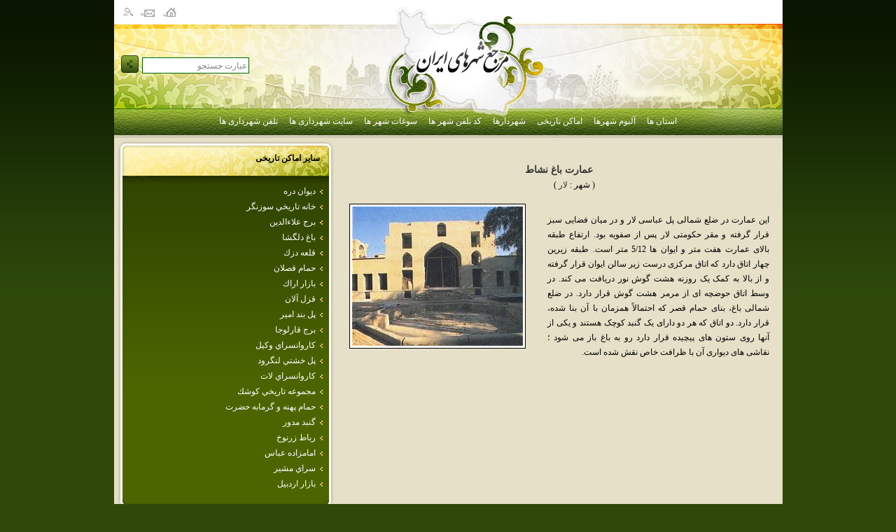

--- FILE ---
content_type: text/html; charset=utf-8
request_url: http://irancities.ir/historyshow.aspx?id=116
body_size: 24682
content:

<!DOCTYPE html PUBLIC "-//W3C//DTD XHTML 1.0 Transitional//EN" "http://www.w3.org/TR/xhtml1/DTD/xhtml1-transitional.dtd">
<html xmlns="http://www.w3.org/1999/xhtml">
<head><title>
	عمارت باغ نشاط
</title><meta content="سایت مرجع شهرهای ایران اطلاعات کاملی در مورد تمام شهرهای ایران به همراه گالری تصاویر شهرها,اماکن ناریخی,سوغات شهرها,اطلاعات شهرداری ها را در اختیار شما قرار می دهد" name="Description" /><link href="styles/StyleSheet.css" rel="stylesheet" type="text/css" /><link rel="stylesheet" href="styles/thumbnailviewer.css" type="text/css" />
    <script src="scripts/thumbnailviewer.js" type="text/javascript"></script>
    
</head>
<body>
    <form name="aspnetForm" method="post" action="./historyshow.aspx?id=116" onsubmit="javascript:return WebForm_OnSubmit();" id="aspnetForm">
<div>
<input type="hidden" name="__EVENTTARGET" id="__EVENTTARGET" value="" />
<input type="hidden" name="__EVENTARGUMENT" id="__EVENTARGUMENT" value="" />
<input type="hidden" name="__VIEWSTATE" id="__VIEWSTATE" value="FoDZWGlL+LKlzLFbjngO9c0Yx96UWl0TENB+0PmalTm/j+4YbjskOgGkGvWscACVDWQvGwVPA7PR+2MnjUbdOqwPbJomDuHsLUFHOwE9xdxY1+gMdOT5Ycuw7RlTss8C8rG/f4Ew4u20sE/6cW6gzcNemhDNnAdeBcMK/9i51Bxs9QoBGbyoL9AuEnG7rDJNqUGhs0PANv9zQwHee8Mky0OhHyqA3fppPHXTY4MhkjsblaMy8GE07Mn6uCYLc4TJZMHgF/evsWkbD25OmgV6SVjjzcxllq144/+jo1IoCa2iqJrjx5qzBQEE7mBEI3UmTthzdJFcNRkYEA3yLGynKEJaS87qIC/dP1OCArCPs6dF3/3EwMk7Pvva3X2Sa8uhsFtV8pYHsRfknomM2YBKyeQnNN3eZwDyoe6Q5h85Kg+lNEq4shUKctMUewdcRZO30e8aepviHR94ihDDDxLm9ds+d463YDKhkgtn+ZtVT9XDo+NQzeXls3ZUNnOhGVfae5FOR3ccPbWzbRa7cl7SM2NvATY3BngDOD3K1ZP8lXNBZhKLRs3f/Z52fkGo44iye2mp0oFh0sjdFzJx8ReHqHz6HJk1EADSBvnkmAb3EEyPeZ4TWVPKuBopBQ2EXYVLbDcY69MJaeM0wAOE4W3MQME8q/LyqbCKCXqj9K2gB6MElyb4t2lF61mpSi9rU0SBfWaIpBCfs4NpiESspk6k1ndup4IudcR9ri3M8z4pDRg/jP/[base64]/wulfk/1F3WU1fwZUyRxRkCPUxNXfZuaoScq7owXcyoXuLTgukKiEKCxABD2DojOBi0GJuOkh6k9cMsxZuPflBmvP91avn7ABVvphwDWu8ni0KXMNmbQRQ5oO2F8MMlX5AxS8w==" />
</div>

<script type="text/javascript">
//<![CDATA[
var theForm = document.forms['aspnetForm'];
if (!theForm) {
    theForm = document.aspnetForm;
}
function __doPostBack(eventTarget, eventArgument) {
    if (!theForm.onsubmit || (theForm.onsubmit() != false)) {
        theForm.__EVENTTARGET.value = eventTarget;
        theForm.__EVENTARGUMENT.value = eventArgument;
        theForm.submit();
    }
}
//]]>
</script>


<script src="/WebResource.axd?d=72M0-a88wJ_5hKMF8Yy5vMkgUmrYqpioZ9yhTdbMrr4qAAwUXZB0qdwx1ircu-czMmFNMItECAGue1GqUs5F2dhhahJzyoC4BeWMZ7_bluw1&amp;t=638901662248157332" type="text/javascript"></script>


<script src="/WebResource.axd?d=aHrXsk55_5PfvnZSbN53JzWNH21-mUgTvX1J5xt8zejrbAku9TB9HrSqs-ooyjln1L1Gilhot59Epc-cmNLHPObiuYszxhJqg-s9kuBxF5w1&amp;t=638901662248157332" type="text/javascript"></script>
<script type="text/javascript">
//<![CDATA[
function WebForm_OnSubmit() {
if (typeof(ValidatorOnSubmit) == "function" && ValidatorOnSubmit() == false) return false;
return true;
}
//]]>
</script>

<div>

	<input type="hidden" name="__VIEWSTATEGENERATOR" id="__VIEWSTATEGENERATOR" value="F4B4A7C6" />
	<input type="hidden" name="__VIEWSTATEENCRYPTED" id="__VIEWSTATEENCRYPTED" value="" />
	<input type="hidden" name="__PREVIOUSPAGE" id="__PREVIOUSPAGE" value="wX_fNuq7X2-83sbAzQlIlgMmcwpWmp5OEAK8fMIhQrh3DCiJPFsCOTZdBHHfSl4tatcLNvLtw4DCpbi5m5OJQbqDvYRkGVHISKEeX_lLWpU1" />
	<input type="hidden" name="__EVENTVALIDATION" id="__EVENTVALIDATION" value="GyupORXiFK7cnaeby1TSKp9sGatUawxNRvMdbwZ07kIaeSeRCMCBH7Hq0kVQLR0/a6jyzRp0O+s7cVUst4+yOyick+blOiKKSTLf3+02Udp8KcZYMkCq2OndJc24dFsJIkghrmrwiisaKriIgiq/JyUXuFPNuMPSj2QzZA750n1gowqrc2oJh/fRnHkGEikY08VIaxoBbwCo6jthlwt7U73LCLBo+DZcOEQhO7wEgjE=" />
</div>
    <table align="center" cellpadding="0" cellspacing="0" width="955" height="768">
        <tr>
            <td valign="top" height="155">
                <table cellpadding="0" cellspacing="0" width="955" style="border-collapse: collapse"
                    border="0">
                    <tr>
                        <td width="318" bgcolor="#ffffff">
                            <table bgcolor="#ffffff" border="0" cellpadding="4">
                                <tr>
                                    <td>
                                        <input type="image" name="ctl00$imgSearch" id="ctl00_imgSearch" src="images/ico_search.gif" onclick="javascript:WebForm_DoPostBackWithOptions(new WebForm_PostBackOptions(&quot;ctl00$imgSearch&quot;, &quot;&quot;, false, &quot;&quot;, &quot;csearch.aspx&quot;, false, false))" style="border-width:0px;" />
                                    </td>
                                    <td>
                                        <input type="image" name="ctl00$imgContact" id="ctl00_imgContact" src="images/ico_contact.gif" onclick="javascript:WebForm_DoPostBackWithOptions(new WebForm_PostBackOptions(&quot;ctl00$imgContact&quot;, &quot;&quot;, false, &quot;&quot;, &quot;contactus.aspx&quot;, false, false))" style="border-width:0px;" />
                                    </td>
                                    <td>
                                        <input type="image" name="ctl00$imgHome" id="ctl00_imgHome" src="images/ico_home.gif" onclick="javascript:WebForm_DoPostBackWithOptions(new WebForm_PostBackOptions(&quot;ctl00$imgHome&quot;, &quot;&quot;, false, &quot;&quot;, &quot;default.aspx&quot;, false, false))" style="border-width:0px;" />
                                    </td>
                                    <td width="100">
                                    </td>
                                </tr>
                            </table>
                        </td>
                        <td width="319">
                            <img alt="" src="images/logo_02.gif" align="top" />
                        </td>
                        <td width="318" bgcolor="#ffffff">
                            &nbsp;
                        </td>
                    </tr>
                    <tr>
                        <td width="318" align="left" background="images/logo_04.jpg">
                            <div id="sBox">
                                <div id="ctl00_WUCSearchBox1_pnlSearch" onkeypress="javascript:return WebForm_FireDefaultButton(event, &#39;ctl00_WUCSearchBox1_imgBtnSearch&#39;)">
	
    <table align="center" cellpadding="0" cellspacing="0" class="tbl">
        <tr>
            <td>
                <input name="ctl00$WUCSearchBox1$txtSWord" type="text" value="عبارت جستجو" id="ctl00_WUCSearchBox1_txtSWord" class="cbox" onclick="if (this.value==&#39;عبارت جستجو&#39;){this.value=&#39;&#39;}" onblur="if (this.value==&#39;&#39;){this.value=&#39;عبارت جستجو&#39;}" style="color:Gray;" />
            </td>
            <td width="5">
            </td>
            <td>
                <input type="image" name="ctl00$WUCSearchBox1$imgBtnSearch" id="ctl00_WUCSearchBox1_imgBtnSearch" src="images/ico_searchbtn.gif" style="border-width:0px;" />&nbsp;</td>
            <td>
                <span id="ctl00_WUCSearchBox1_rFVSearch" style="color:Red;display:none;"></span>
            </td>
        </tr>
    </table>

</div>

                            </div>
                        </td>
                        <td width="319">
                            <img alt="" src="images/logo_05.jpg" align="top" unselectable="off" />
                        </td>
                        <td width="318">
                            <img alt="" src="images/logo_06.jpg" align="top" />
                        </td>
                    </tr>
                </table>
            </td>
        </tr>
        <tr>
            <td class="tdmenu">
                

<div id="menu">
    <ul>
        <li><a href="capital.aspx">استان ها</a> </li>
        <li><a href="albums.aspx">آلبوم شهرها</a></li>
        <li><a href="historyplaces.aspx">اماکن تاریخی</a></li>
        <li><a href="mayors.aspx">شهردارها</a></li>
        <li><a href="phonecode.aspx">کد تلفن شهر ها</a></li>
        <li><a href="soghat.aspx">سوغات شهر ها</a></li>
        <li><a href="municipalitysite.aspx">سایت شهرداری ها</a></li>
        <li><a href="municipalityphone.aspx">تلفن شهرداری ها</a></li>
    </ul>
</div>

            </td>
        </tr>
        <tr>
            <td bgcolor="#e6e0c8" height="489px" valign="top">
                <table cellpadding="0" cellspacing="0" width="100%">
                    <tr>
                        <td width="310" style="padding: 5px; width: 310px" valign="top">
                            
    <table cellpadding="0" cellspacing="0" class="lmenu">
        <tr>
            <td class="hd">
                سایر اماکن تاریخی</td>
        </tr>
        <tr>
            <td>
                <table cellpadding="0" cellspacing="0" style="width: 100%">
                    <tr>
                        <td class="br_l">
                        </td>
                        <td class="bg">
                            
                            <table id="ctl00_ContentPlaceHolder2_DataList2" class="dtview" cellspacing="1" cellpadding="3" border="0" style="width:100%;">
	<tr>
		<td>
                                    <img src="images/arrow_yellow.gif" />&nbsp;
                                    <a id="ctl00_ContentPlaceHolder2_DataList2_ctl00_HyperLink1" title="ديوان دره" href="historyshow.aspx?id=159">ديوان دره</a>
                                </td>
	</tr><tr>
		<td>
                                    <img src="images/arrow_yellow.gif" />&nbsp;
                                    <a id="ctl00_ContentPlaceHolder2_DataList2_ctl01_HyperLink1" title="خانه تاريخي سوزنگر" href="historyshow.aspx?id=17">خانه تاريخي سوزنگر</a>
                                </td>
	</tr><tr>
		<td>
                                    <img src="images/arrow_yellow.gif" />&nbsp;
                                    <a id="ctl00_ContentPlaceHolder2_DataList2_ctl02_HyperLink1" title="برج علاءالدين" href="historyshow.aspx?id=117">برج علاءالدين</a>
                                </td>
	</tr><tr>
		<td>
                                    <img src="images/arrow_yellow.gif" />&nbsp;
                                    <a id="ctl00_ContentPlaceHolder2_DataList2_ctl03_HyperLink1" title="باغ دلگشا" href="historyshow.aspx?id=33">باغ دلگشا</a>
                                </td>
	</tr><tr>
		<td>
                                    <img src="images/arrow_yellow.gif" />&nbsp;
                                    <a id="ctl00_ContentPlaceHolder2_DataList2_ctl04_HyperLink1" title="قلعه‌ دزك" href="historyshow.aspx?id=185">قلعه‌ دزك</a>
                                </td>
	</tr><tr>
		<td>
                                    <img src="images/arrow_yellow.gif" />&nbsp;
                                    <a id="ctl00_ContentPlaceHolder2_DataList2_ctl05_HyperLink1" title="حمام قصلان" href="historyshow.aspx?id=187">حمام قصلان</a>
                                </td>
	</tr><tr>
		<td>
                                    <img src="images/arrow_yellow.gif" />&nbsp;
                                    <a id="ctl00_ContentPlaceHolder2_DataList2_ctl06_HyperLink1" title="بازار اراك" href="historyshow.aspx?id=29">بازار اراك</a>
                                </td>
	</tr><tr>
		<td>
                                    <img src="images/arrow_yellow.gif" />&nbsp;
                                    <a id="ctl00_ContentPlaceHolder2_DataList2_ctl07_HyperLink1" title="قزل آلان" href="historyshow.aspx?id=52">قزل آلان</a>
                                </td>
	</tr><tr>
		<td>
                                    <img src="images/arrow_yellow.gif" />&nbsp;
                                    <a id="ctl00_ContentPlaceHolder2_DataList2_ctl08_HyperLink1" title="پل بند امير" href="historyshow.aspx?id=131">پل بند امير</a>
                                </td>
	</tr><tr>
		<td>
                                    <img src="images/arrow_yellow.gif" />&nbsp;
                                    <a id="ctl00_ContentPlaceHolder2_DataList2_ctl09_HyperLink1" title="برج قارلوجا" href="historyshow.aspx?id=119">برج قارلوجا</a>
                                </td>
	</tr><tr>
		<td>
                                    <img src="images/arrow_yellow.gif" />&nbsp;
                                    <a id="ctl00_ContentPlaceHolder2_DataList2_ctl10_HyperLink1" title="كاروانسراي‌ وكيل‌" href="historyshow.aspx?id=147">كاروانسراي‌ وكيل‌</a>
                                </td>
	</tr><tr>
		<td>
                                    <img src="images/arrow_yellow.gif" />&nbsp;
                                    <a id="ctl00_ContentPlaceHolder2_DataList2_ctl11_HyperLink1" title="پل خشتي لنگرود" href="historyshow.aspx?id=138">پل خشتي لنگرود</a>
                                </td>
	</tr><tr>
		<td>
                                    <img src="images/arrow_yellow.gif" />&nbsp;
                                    <a id="ctl00_ContentPlaceHolder2_DataList2_ctl12_HyperLink1" title="كاروانسراي لات" href="historyshow.aspx?id=63">كاروانسراي لات</a>
                                </td>
	</tr><tr>
		<td>
                                    <img src="images/arrow_yellow.gif" />&nbsp;
                                    <a id="ctl00_ContentPlaceHolder2_DataList2_ctl13_HyperLink1" title="مجموعه تاريخي كوشك" href="historyshow.aspx?id=66">مجموعه تاريخي كوشك</a>
                                </td>
	</tr><tr>
		<td>
                                    <img src="images/arrow_yellow.gif" />&nbsp;
                                    <a id="ctl00_ContentPlaceHolder2_DataList2_ctl14_HyperLink1" title="حمام‌ پهنه‌ و گرمابه‌ حضرت‌" href="historyshow.aspx?id=191">حمام‌ پهنه‌ و گرمابه‌ حضرت‌</a>
                                </td>
	</tr><tr>
		<td>
                                    <img src="images/arrow_yellow.gif" />&nbsp;
                                    <a id="ctl00_ContentPlaceHolder2_DataList2_ctl15_HyperLink1" title="گنبد مدور" href="historyshow.aspx?id=167">گنبد مدور</a>
                                </td>
	</tr><tr>
		<td>
                                    <img src="images/arrow_yellow.gif" />&nbsp;
                                    <a id="ctl00_ContentPlaceHolder2_DataList2_ctl16_HyperLink1" title="رباط زرنوخ" href="historyshow.aspx?id=149">رباط زرنوخ</a>
                                </td>
	</tr><tr>
		<td>
                                    <img src="images/arrow_yellow.gif" />&nbsp;
                                    <a id="ctl00_ContentPlaceHolder2_DataList2_ctl17_HyperLink1" title="امامزاده‌ عباس‌" href="historyshow.aspx?id=201">امامزاده‌ عباس‌</a>
                                </td>
	</tr><tr>
		<td>
                                    <img src="images/arrow_yellow.gif" />&nbsp;
                                    <a id="ctl00_ContentPlaceHolder2_DataList2_ctl18_HyperLink1" title="سراي مشير" href="historyshow.aspx?id=146">سراي مشير</a>
                                </td>
	</tr><tr>
		<td>
                                    <img src="images/arrow_yellow.gif" />&nbsp;
                                    <a id="ctl00_ContentPlaceHolder2_DataList2_ctl19_HyperLink1" title="بازار اردبيل" href="historyshow.aspx?id=30">بازار اردبيل</a>
                                </td>
	</tr>
</table>
                        </td>
                        <td class="br_r">
                        </td>
                    </tr>
                </table>
            </td>
        </tr>
        <tr>
            <td class="ft">
            </td>
        </tr>
    </table>

                        </td>
                        <td valign="top" width="640">
                            
    <div align="center">
        <table cellpadding="2" cellspacing="0" class="tbl" width="98%" style="border-collapse: collapse">
            <tr>
                <td align="right">
                    <table border="0" cellpadding="5" cellspacing="0" width="100%">
                        <tr>
                            <td align="center" height="5">
                                &nbsp;
                            </td>
                        </tr>
                        <tr>
                            <td align="center">
                                <table class="dtview1" cellspacing="1" cellpadding="1" border="0" id="ctl00_ContentPlaceHolder1_FormView2">
	<tr>
		<td colspan="2">
                                        <table border="0" cellpadding="3" cellspacing="0">
                                            <tr>
                                                <td align="center">
                                                    &nbsp;<span id="ctl00_ContentPlaceHolder1_FormView2_lblHistoryName" style="color:#333333;font-family:Tahoma;font-size:14px;font-weight:bold;">عمارت باغ نشاط</span>
                                                </td>
                                            </tr>
                                            <tr>
                                                <td align="right">
                                                    ( شهر :
                                                    <a id="ctl00_ContentPlaceHolder1_FormView2_HyperLink2" class="alink" href="showcity.aspx?code=608&amp;code2=25">لار</a>
                                                    )
                                                    <br />
                                                </td>
                                            </tr>
                                        </table>
                                    </td>
	</tr>
</table>
                            </td>
                        </tr>
                        <tr>
                            <td align="right" valign="top">
                                <table width="100%">
                                    <tr>
                                        <td align="right" valign="top" style="text-align: justify">
                                            <table class="dtview" cellspacing="0" cellpadding="2" border="0" id="ctl00_ContentPlaceHolder1_FormView4" style="border-collapse:collapse;">
	<tr>
		<td colspan="2">
                                                    <span id="ctl00_ContentPlaceHolder1_FormView4_lblHistoryContent" class="txt"><p>این عمارت در ضلع شمالی پل عباسی لار و در میان فضایی سبز قرار گرفته و مقر حکومتی لار پس از صفویه بود. ارتفاع طبقه بالای عمارت هفت متر و ایوان ها 5/12 متر است. طبقه زیرین چهار اتاق دارد که اتاق مرکزی درست زیر سالن ایوان قرار گرفته و از بالا به کمک یک روزنه هشت گوش نور دریافت می کند. در وسط اتاق حوضچه ای از مرمر هشت گوش قرار دارد. در ضلع شمالی باغ، بنای حمام قصر که احتمالاً همزمان با آن بنا شده، قرار دارد. دو اتاق که هر دو دارای یک گنبد کوچک هستند و یکی از آنها روی ستون های پیچیده قرار دارد رو به باغ باز می شود ؛ نقاشی های دیواری آن با ظرافت خاص نقش شده است.</p></span>
                                                </td>
	</tr>
</table>
                                        </td>
                                        <td width="20">
                                        </td>
                                        <td align="left" valign="top">
                                            <table cellspacing="0" border="0" id="ctl00_ContentPlaceHolder1_FormView1" style="border-collapse:collapse;">
	<tr>
		<td colspan="2">
                                                    <table border="1" bordercolor="#000000" cellpadding="3" cellspacing="0" style="border-collapse: collapse"
                                                        bgcolor="White">
                                                        <tr>
                                                            <td>
                                                                <img id="ctl00_ContentPlaceHolder1_FormView1_Image1" title="عمارت باغ نشاط" src="data/historypics/orginal/25/baghneshat.jpg" style="border-width:0px;" />
                                                            </td>
                                                        </tr>
                                                    </table>
                                                </td>
	</tr>
</table>
                                        </td>
                                    </tr>
                                </table>
                            </td>
                        </tr>
                        <tr>
                            <td align="right">
                                &nbsp;
                            </td>
                        </tr>
                    </table>
                </td>
            </tr>
            <tr>
                <td>
                    
                </td>
            </tr>
        </table>
    </div>

                        </td>
                    </tr>
                </table>
            </td>
        </tr>
        <tr>
            <td>
                
<div id="ftr">
    <div class="menu">
        <ul>
            <li><a href="capital.aspx">استان ها</a> </li>
            <li><a href="albums.aspx">آلبوم شهرها</a></li>
            <li><a href="historyplaces.aspx">اماکن تاریخی</a></li>
            <li><a href="mayors.aspx">شهردارها</a></li>
            <li><a href="phonecode.aspx">کد تلفن شهر ها</a></li>
            <li><a href="soghat.aspx">سوغات شهر ها</a></li>
            <li><a href="municipalitysite.aspx">سایت شهرداری ها</a></li>
            <li><a href="municipalityphone.aspx">تلفن شهرداری ها</a></li>
        </ul>
    </div>
    <div class="cp1">
       کلیه حقوق مادی و معنوی این سایت متعلق به شرکت عصر پویا می باشد.  
        <a target="_blank" href="http://www.asrepooya.com/fa/projects/docstudio.aspx">نرم افزار آرشیو عکس و فیلم روابط عمومی</a>
    </div>
</div>

            </td>
        </tr>
    </table>
    
<script type="text/javascript">
//<![CDATA[
var Page_Validators =  new Array(document.getElementById("ctl00_WUCSearchBox1_rFVSearch"));
//]]>
</script>

<script type="text/javascript">
//<![CDATA[
var ctl00_WUCSearchBox1_rFVSearch = document.all ? document.all["ctl00_WUCSearchBox1_rFVSearch"] : document.getElementById("ctl00_WUCSearchBox1_rFVSearch");
ctl00_WUCSearchBox1_rFVSearch.controltovalidate = "ctl00_WUCSearchBox1_txtSWord";
ctl00_WUCSearchBox1_rFVSearch.errormessage = "RequiredFieldValidator";
ctl00_WUCSearchBox1_rFVSearch.display = "None";
ctl00_WUCSearchBox1_rFVSearch.validationGroup = "vld";
ctl00_WUCSearchBox1_rFVSearch.evaluationfunction = "RequiredFieldValidatorEvaluateIsValid";
ctl00_WUCSearchBox1_rFVSearch.initialvalue = "";
//]]>
</script>


<script type="text/javascript">
//<![CDATA[

var Page_ValidationActive = false;
if (typeof(ValidatorOnLoad) == "function") {
    ValidatorOnLoad();
}

function ValidatorOnSubmit() {
    if (Page_ValidationActive) {
        return ValidatorCommonOnSubmit();
    }
    else {
        return true;
    }
}
        //]]>
</script>
</form>
</body>
</html>
